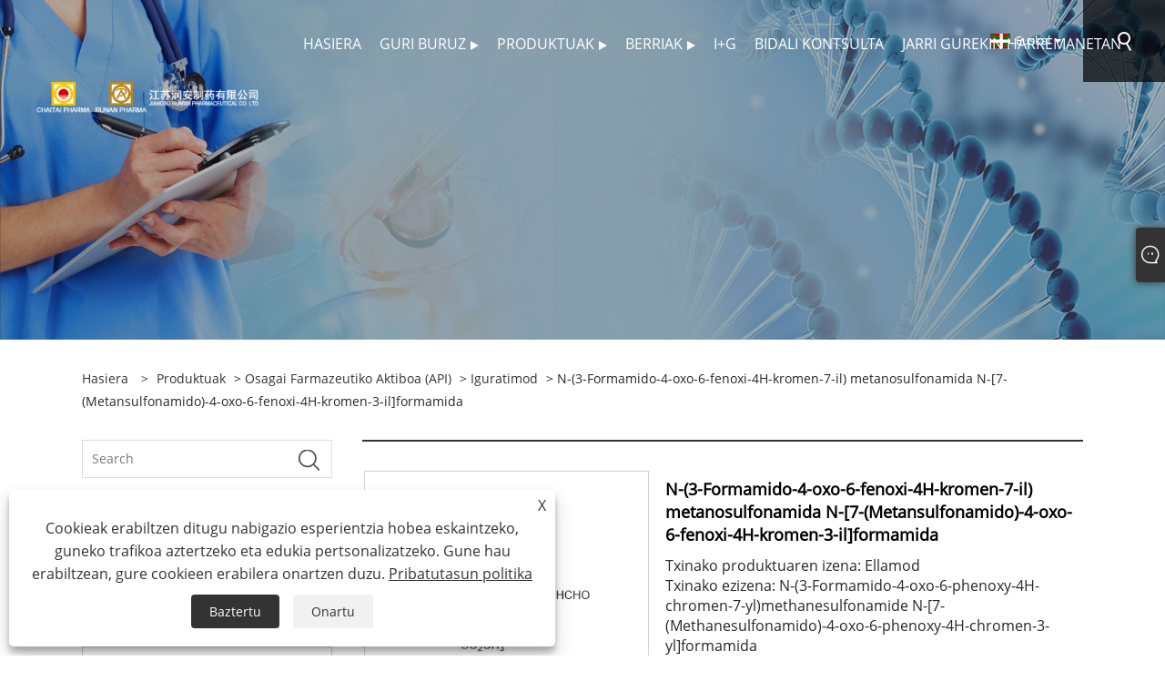

--- FILE ---
content_type: text/html; charset=utf-8
request_url: https://eu.jsrapharm.com/n-3-formamido-4-oxo-6-phenoxy-4h-chromen-7-yl-methanesulfonamide-n-7-methanesulfonamido-4-oxo-6-phenoxy-4h-chromen-3-yl-formamide.html
body_size: 9704
content:

<!DOCTYPE html>
<html xmlns="https://www.w3.org/1999/xhtml" lang="eu">
<head>
    <meta http-equiv="Content-Type" content="text/html; charset=utf-8">
    <meta name="viewport" content="width=device-width, initial-scale=1, minimum-scale=1, maximum-scale=1">
    
<title>Txina N-(3-Formamido-4-oxo-6-fenoxi-4H-kromen-7-il) metanosulfonamida N-[7-(Metansulfonamido)-4-oxo-6-fenoxi-4H-kromeno-3-il] formamida Hornitzailea, Fabrikatzailea - Fabrikaren Zuzeneko Prezioa - Run'an Pharmaceutical</title>
<meta name="keywords" content="N-(3-Formamido-4-oxo-6-fenoxi-4H-kromen-7-il) metanosulfonamida N-[7-(Metansulfonamido)-4-oxo-6-fenoxi-4H-kromen-3-il]formamida , Txina, fabrikatzailea, hornitzailea, fabrika, kalitate handikoa" />
<meta name="description" content="Gure kalitate handiko N-(3-Formamido-4-oxo-6-phenoxy-4H-chromen-7-yl)methanesulfonamide N-[7-(Methanesulfonamido)-4-oxo-6-phenoxy-4H-chromen-3- yl]formamida denak Txinan eginak dira. Run'an Pharmaceutical N-(3-Formamido-4-oxo-6-phenoxy-4H-chromen-7-il)methanesulfonamide N-[7-(Methanesulfonamido)-4-oxo-6-phenoxy-4H profesionala da. -chromen-3-yl]formamida fabrikatzailea eta hornitzailea Txinan. Gure fabrikan eros ditzakezu. Informazio gehiago lortzeko, jarri gurekin harremanetan orain." />
<link rel="shortcut icon" href="/upload/7632/202405241742261221.ico" type="image/x-icon" />
<!-- Google tag (gtag.js) -->
<script async src="https://www.googletagmanager.com/gtag/js?id=G-3HV63NZ2VE"></script>
<script>
  window.dataLayer = window.dataLayer || [];
  function gtag(){dataLayer.push(arguments);}
  gtag('js', new Date());

  gtag('config', 'G-3HV63NZ2VE');
</script>
<link rel="dns-prefetch" href="https://style.trade-cloud.com.cn" />
<link rel="dns-prefetch" href="https://i.trade-cloud.com.cn" />
    <meta name="robots" content="index,follow">
    <meta name="distribution" content="Global" />
    <meta name="googlebot" content="all" />
    <meta property="og:type" content="product" />
    <meta property="og:site_name" content="Jiangsu Run'an Pharmaceutical Co. Ltd.">
    <meta property="og:image" content="https://eu.jsrapharm.com/upload/7632/n-3-formamido-4-oxo-6-phenoxy-4h-chromen-7-yl-methanesulfonamide-n-7-methanesulfonamido-4-oxo-6-phenoxy-4h-chromen-3-yl-formamide_550783.jpg" />
    <meta property="og:url" content="https://eu.jsrapharm.com/n-3-formamido-4-oxo-6-phenoxy-4h-chromen-7-yl-methanesulfonamide-n-7-methanesulfonamido-4-oxo-6-phenoxy-4h-chromen-3-yl-formamide.html" />
    <meta property="og:title" content="N-(3-Formamido-4-oxo-6-fenoxi-4H-kromen-7-il) metanosulfonamida N-[7-(Metansulfonamido)-4-oxo-6-fenoxi-4H-kromen-3-il]formamida" />
    <meta property="og:description" content="Gure kalitate handiko N-(3-Formamido-4-oxo-6-phenoxy-4H-chromen-7-yl)methanesulfonamide N-[7-(Methanesulfonamido)-4-oxo-6-phenoxy-4H-chromen-3- yl]formamida denak Txinan eginak dira. Run'an Pharmaceutical N-(3-Formamido-4-oxo-6-phenoxy-4H-chromen-7-il)methanesulfonamide N-[7-(Methanesulfonamido)-4-oxo-6-phenoxy-4H profesionala da. -chromen-3-yl]formamida fabrikatzailea eta hornitzailea Txinan. Gure fabrikan eros ditzakezu. Informazio gehiago lortzeko, jarri gurekin harremanetan orain." />
    
    <link href="https://eu.jsrapharm.com/n-3-formamido-4-oxo-6-phenoxy-4h-chromen-7-yl-methanesulfonamide-n-7-methanesulfonamido-4-oxo-6-phenoxy-4h-chromen-3-yl-formamide.html" rel="canonical" />
    <link type="text/css" rel="stylesheet" href="/css/owl.carousel.min.css" />
    <link type="text/css" rel="stylesheet" href="/css/owl.theme.default.min.css" />
    <script type="application/ld+json">[
  {
    "@context": "https://schema.org/",
    "@type": "BreadcrumbList",
    "ItemListElement": [
      {
        "@type": "ListItem",
        "Name": "Hasiera",
        "Position": 1,
        "Item": "https://eu.jsrapharm.com/"
      },
      {
        "@type": "ListItem",
        "Name": "Produktuak",
        "Position": 2,
        "Item": "https://eu.jsrapharm.com/products.html"
      },
      {
        "@type": "ListItem",
        "Name": "Osagai farmazeutiko aktiboa (API)",
        "Position": 3,
        "Item": "https://eu.jsrapharm.com/active-pharmaceutical-ingredient-api-"
      },
      {
        "@type": "ListItem",
        "Name": "Iguratimod",
        "Position": 4,
        "Item": "https://eu.jsrapharm.com/iguratimod"
      },
      {
        "@type": "ListItem",
        "Name": "N-(3-Formamido-4-oxo-6-fenoxi-4H-kromen-7-il) metanosulfonamida N-[7-(Metansulfonamido)-4-oxo-6-fenoxi-4H-kromen-3-il]formamida",
        "Position": 5,
        "Item": "https://eu.jsrapharm.com/n-3-formamido-4-oxo-6-phenoxy-4h-chromen-7-yl-methanesulfonamide-n-7-methanesulfonamido-4-oxo-6-phenoxy-4h-chromen-3-yl-formamide.html"
      }
    ]
  },
  {
    "@context": "http://schema.org",
    "@type": "Product",
    "@id": "https://eu.jsrapharm.com/n-3-formamido-4-oxo-6-phenoxy-4h-chromen-7-yl-methanesulfonamide-n-7-methanesulfonamido-4-oxo-6-phenoxy-4h-chromen-3-yl-formamide.html",
    "Name": "N-(3-Formamido-4-oxo-6-fenoxi-4H-kromen-7-il) metanosulfonamida N-[7-(Metansulfonamido)-4-oxo-6-fenoxi-4H-kromen-3-il]formamida",
    "Image": [
      "https://eu.jsrapharm.com/upload/7632/n-3-formamido-4-oxo-6-phenoxy-4h-chromen-7-yl-methanesulfonamide-n-7-methanesulfonamido-4-oxo-6-phenoxy-4h-chromen-3-yl-formamide_550783.jpg"
    ],
    "Description": "Gure kalitate handiko N-(3-Formamido-4-oxo-6-phenoxy-4H-chromen-7-yl)methanesulfonamide N-[7-(Methanesulfonamido)-4-oxo-6-phenoxy-4H-chromen-3- yl]formamida denak Txinan eginak dira. Run'an Pharmaceutical N-(3-Formamido-4-oxo-6-phenoxy-4H-chromen-7-il)methanesulfonamide N-[7-(Methanesulfonamido)-4-oxo-6-phenoxy-4H profesionala da. -chromen-3-yl]formamida fabrikatzailea eta hornitzailea Txinan. Gure fabrikan eros ditzakezu. Informazio gehiago lortzeko, jarri gurekin harremanetan orain.",
    "Offers": {
      "@type": "AggregateOffer",
      "OfferCount": 1,
      "PriceCurrency": "USD",
      "LowPrice": 0.0,
      "HighPrice": 0.0,
      "Price": 0.0
    }
  }
]</script>
    <link rel="alternate" hreflang="en"  href="https://www.jsrapharm.com/n-3-formamido-4-oxo-6-phenoxy-4h-chromen-7-yl-methanesulfonamide-n-7-methanesulfonamido-4-oxo-6-phenoxy-4h-chromen-3-yl-formamide.html"/>
<link rel="alternate" hreflang="es"  href="https://es.jsrapharm.com/n-3-formamido-4-oxo-6-phenoxy-4h-chromen-7-yl-methanesulfonamide-n-7-methanesulfonamido-4-oxo-6-phenoxy-4h-chromen-3-yl-formamide.html"/>
<link rel="alternate" hreflang="pt"  href="https://pt.jsrapharm.com/n-3-formamido-4-oxo-6-phenoxy-4h-chromen-7-yl-methanesulfonamide-n-7-methanesulfonamido-4-oxo-6-phenoxy-4h-chromen-3-yl-formamide.html"/>
<link rel="alternate" hreflang="ru"  href="https://ru.jsrapharm.com/n-3-formamido-4-oxo-6-phenoxy-4h-chromen-7-yl-methanesulfonamide-n-7-methanesulfonamido-4-oxo-6-phenoxy-4h-chromen-3-yl-formamide.html"/>
<link rel="alternate" hreflang="fr"  href="https://fr.jsrapharm.com/n-3-formamido-4-oxo-6-phenoxy-4h-chromen-7-yl-methanesulfonamide-n-7-methanesulfonamido-4-oxo-6-phenoxy-4h-chromen-3-yl-formamide.html"/>
<link rel="alternate" hreflang="ja"  href="https://ja.jsrapharm.com/n-3-formamido-4-oxo-6-phenoxy-4h-chromen-7-yl-methanesulfonamide-n-7-methanesulfonamido-4-oxo-6-phenoxy-4h-chromen-3-yl-formamide.html"/>
<link rel="alternate" hreflang="de"  href="https://de.jsrapharm.com/n-3-formamido-4-oxo-6-phenoxy-4h-chromen-7-yl-methanesulfonamide-n-7-methanesulfonamido-4-oxo-6-phenoxy-4h-chromen-3-yl-formamide.html"/>
<link rel="alternate" hreflang="vi"  href="https://vi.jsrapharm.com/n-3-formamido-4-oxo-6-phenoxy-4h-chromen-7-yl-methanesulfonamide-n-7-methanesulfonamido-4-oxo-6-phenoxy-4h-chromen-3-yl-formamide.html"/>
<link rel="alternate" hreflang="it"  href="https://it.jsrapharm.com/n-3-formamido-4-oxo-6-phenoxy-4h-chromen-7-yl-methanesulfonamide-n-7-methanesulfonamido-4-oxo-6-phenoxy-4h-chromen-3-yl-formamide.html"/>
<link rel="alternate" hreflang="nl"  href="https://nl.jsrapharm.com/n-3-formamido-4-oxo-6-phenoxy-4h-chromen-7-yl-methanesulfonamide-n-7-methanesulfonamido-4-oxo-6-phenoxy-4h-chromen-3-yl-formamide.html"/>
<link rel="alternate" hreflang="th"  href="https://th.jsrapharm.com/n-3-formamido-4-oxo-6-phenoxy-4h-chromen-7-yl-methanesulfonamide-n-7-methanesulfonamido-4-oxo-6-phenoxy-4h-chromen-3-yl-formamide.html"/>
<link rel="alternate" hreflang="pl"  href="https://pl.jsrapharm.com/n-3-formamido-4-oxo-6-phenoxy-4h-chromen-7-yl-methanesulfonamide-n-7-methanesulfonamido-4-oxo-6-phenoxy-4h-chromen-3-yl-formamide.html"/>
<link rel="alternate" hreflang="ko"  href="https://ko.jsrapharm.com/n-3-formamido-4-oxo-6-phenoxy-4h-chromen-7-yl-methanesulfonamide-n-7-methanesulfonamido-4-oxo-6-phenoxy-4h-chromen-3-yl-formamide.html"/>
<link rel="alternate" hreflang="sv"  href="https://sv.jsrapharm.com/n-3-formamido-4-oxo-6-phenoxy-4h-chromen-7-yl-methanesulfonamide-n-7-methanesulfonamido-4-oxo-6-phenoxy-4h-chromen-3-yl-formamide.html"/>
<link rel="alternate" hreflang="hu"  href="https://hu.jsrapharm.com/n-3-formamido-4-oxo-6-phenoxy-4h-chromen-7-yl-methanesulfonamide-n-7-methanesulfonamido-4-oxo-6-phenoxy-4h-chromen-3-yl-formamide.html"/>
<link rel="alternate" hreflang="ms"  href="https://ms.jsrapharm.com/n-3-formamido-4-oxo-6-phenoxy-4h-chromen-7-yl-methanesulfonamide-n-7-methanesulfonamido-4-oxo-6-phenoxy-4h-chromen-3-yl-formamide.html"/>
<link rel="alternate" hreflang="bn"  href="https://bn.jsrapharm.com/n-3-formamido-4-oxo-6-phenoxy-4h-chromen-7-yl-methanesulfonamide-n-7-methanesulfonamido-4-oxo-6-phenoxy-4h-chromen-3-yl-formamide.html"/>
<link rel="alternate" hreflang="da"  href="https://da.jsrapharm.com/n-3-formamido-4-oxo-6-phenoxy-4h-chromen-7-yl-methanesulfonamide-n-7-methanesulfonamido-4-oxo-6-phenoxy-4h-chromen-3-yl-formamide.html"/>
<link rel="alternate" hreflang="fi"  href="https://fi.jsrapharm.com/n-3-formamido-4-oxo-6-phenoxy-4h-chromen-7-yl-methanesulfonamide-n-7-methanesulfonamido-4-oxo-6-phenoxy-4h-chromen-3-yl-formamide.html"/>
<link rel="alternate" hreflang="hi"  href="https://hi.jsrapharm.com/n-3-formamido-4-oxo-6-phenoxy-4h-chromen-7-yl-methanesulfonamide-n-7-methanesulfonamido-4-oxo-6-phenoxy-4h-chromen-3-yl-formamide.html"/>
<link rel="alternate" hreflang="tl"  href="https://tl.jsrapharm.com/n-3-formamido-4-oxo-6-phenoxy-4h-chromen-7-yl-methanesulfonamide-n-7-methanesulfonamido-4-oxo-6-phenoxy-4h-chromen-3-yl-formamide.html"/>
<link rel="alternate" hreflang="tr"  href="https://tr.jsrapharm.com/n-3-formamido-4-oxo-6-phenoxy-4h-chromen-7-yl-methanesulfonamide-n-7-methanesulfonamido-4-oxo-6-phenoxy-4h-chromen-3-yl-formamide.html"/>
<link rel="alternate" hreflang="ga"  href="https://ga.jsrapharm.com/n-3-formamido-4-oxo-6-phenoxy-4h-chromen-7-yl-methanesulfonamide-n-7-methanesulfonamido-4-oxo-6-phenoxy-4h-chromen-3-yl-formamide.html"/>
<link rel="alternate" hreflang="ar"  href="https://ar.jsrapharm.com/n-3-formamido-4-oxo-6-phenoxy-4h-chromen-7-yl-methanesulfonamide-n-7-methanesulfonamido-4-oxo-6-phenoxy-4h-chromen-3-yl-formamide.html"/>
<link rel="alternate" hreflang="id"  href="https://id.jsrapharm.com/n-3-formamido-4-oxo-6-phenoxy-4h-chromen-7-yl-methanesulfonamide-n-7-methanesulfonamido-4-oxo-6-phenoxy-4h-chromen-3-yl-formamide.html"/>
<link rel="alternate" hreflang="no"  href="https://no.jsrapharm.com/n-3-formamido-4-oxo-6-phenoxy-4h-chromen-7-yl-methanesulfonamide-n-7-methanesulfonamido-4-oxo-6-phenoxy-4h-chromen-3-yl-formamide.html"/>
<link rel="alternate" hreflang="ur"  href="https://ur.jsrapharm.com/n-3-formamido-4-oxo-6-phenoxy-4h-chromen-7-yl-methanesulfonamide-n-7-methanesulfonamido-4-oxo-6-phenoxy-4h-chromen-3-yl-formamide.html"/>
<link rel="alternate" hreflang="cs"  href="https://cs.jsrapharm.com/n-3-formamido-4-oxo-6-phenoxy-4h-chromen-7-yl-methanesulfonamide-n-7-methanesulfonamido-4-oxo-6-phenoxy-4h-chromen-3-yl-formamide.html"/>
<link rel="alternate" hreflang="el"  href="https://el.jsrapharm.com/n-3-formamido-4-oxo-6-phenoxy-4h-chromen-7-yl-methanesulfonamide-n-7-methanesulfonamido-4-oxo-6-phenoxy-4h-chromen-3-yl-formamide.html"/>
<link rel="alternate" hreflang="uk"  href="https://uk.jsrapharm.com/n-3-formamido-4-oxo-6-phenoxy-4h-chromen-7-yl-methanesulfonamide-n-7-methanesulfonamido-4-oxo-6-phenoxy-4h-chromen-3-yl-formamide.html"/>
<link rel="alternate" hreflang="jv"  href="https://jw.jsrapharm.com/n-3-formamido-4-oxo-6-phenoxy-4h-chromen-7-yl-methanesulfonamide-n-7-methanesulfonamido-4-oxo-6-phenoxy-4h-chromen-3-yl-formamide.html"/>
<link rel="alternate" hreflang="fa"  href="https://fa.jsrapharm.com/n-3-formamido-4-oxo-6-phenoxy-4h-chromen-7-yl-methanesulfonamide-n-7-methanesulfonamido-4-oxo-6-phenoxy-4h-chromen-3-yl-formamide.html"/>
<link rel="alternate" hreflang="ta"  href="https://ta.jsrapharm.com/n-3-formamido-4-oxo-6-phenoxy-4h-chromen-7-yl-methanesulfonamide-n-7-methanesulfonamido-4-oxo-6-phenoxy-4h-chromen-3-yl-formamide.html"/>
<link rel="alternate" hreflang="te"  href="https://te.jsrapharm.com/n-3-formamido-4-oxo-6-phenoxy-4h-chromen-7-yl-methanesulfonamide-n-7-methanesulfonamido-4-oxo-6-phenoxy-4h-chromen-3-yl-formamide.html"/>
<link rel="alternate" hreflang="ne"  href="https://ne.jsrapharm.com/n-3-formamido-4-oxo-6-phenoxy-4h-chromen-7-yl-methanesulfonamide-n-7-methanesulfonamido-4-oxo-6-phenoxy-4h-chromen-3-yl-formamide.html"/>
<link rel="alternate" hreflang="my"  href="https://my.jsrapharm.com/n-3-formamido-4-oxo-6-phenoxy-4h-chromen-7-yl-methanesulfonamide-n-7-methanesulfonamido-4-oxo-6-phenoxy-4h-chromen-3-yl-formamide.html"/>
<link rel="alternate" hreflang="bg"  href="https://bg.jsrapharm.com/n-3-formamido-4-oxo-6-phenoxy-4h-chromen-7-yl-methanesulfonamide-n-7-methanesulfonamido-4-oxo-6-phenoxy-4h-chromen-3-yl-formamide.html"/>
<link rel="alternate" hreflang="lo"  href="https://lo.jsrapharm.com/n-3-formamido-4-oxo-6-phenoxy-4h-chromen-7-yl-methanesulfonamide-n-7-methanesulfonamido-4-oxo-6-phenoxy-4h-chromen-3-yl-formamide.html"/>
<link rel="alternate" hreflang="la"  href="https://la.jsrapharm.com/n-3-formamido-4-oxo-6-phenoxy-4h-chromen-7-yl-methanesulfonamide-n-7-methanesulfonamido-4-oxo-6-phenoxy-4h-chromen-3-yl-formamide.html"/>
<link rel="alternate" hreflang="kk"  href="https://kk.jsrapharm.com/n-3-formamido-4-oxo-6-phenoxy-4h-chromen-7-yl-methanesulfonamide-n-7-methanesulfonamido-4-oxo-6-phenoxy-4h-chromen-3-yl-formamide.html"/>
<link rel="alternate" hreflang="eu"  href="https://eu.jsrapharm.com/n-3-formamido-4-oxo-6-phenoxy-4h-chromen-7-yl-methanesulfonamide-n-7-methanesulfonamido-4-oxo-6-phenoxy-4h-chromen-3-yl-formamide.html"/>
<link rel="alternate" hreflang="az"  href="https://az.jsrapharm.com/n-3-formamido-4-oxo-6-phenoxy-4h-chromen-7-yl-methanesulfonamide-n-7-methanesulfonamido-4-oxo-6-phenoxy-4h-chromen-3-yl-formamide.html"/>
<link rel="alternate" hreflang="sk"  href="https://sk.jsrapharm.com/n-3-formamido-4-oxo-6-phenoxy-4h-chromen-7-yl-methanesulfonamide-n-7-methanesulfonamido-4-oxo-6-phenoxy-4h-chromen-3-yl-formamide.html"/>
<link rel="alternate" hreflang="mk"  href="https://mk.jsrapharm.com/n-3-formamido-4-oxo-6-phenoxy-4h-chromen-7-yl-methanesulfonamide-n-7-methanesulfonamido-4-oxo-6-phenoxy-4h-chromen-3-yl-formamide.html"/>
<link rel="alternate" hreflang="lt"  href="https://lt.jsrapharm.com/n-3-formamido-4-oxo-6-phenoxy-4h-chromen-7-yl-methanesulfonamide-n-7-methanesulfonamido-4-oxo-6-phenoxy-4h-chromen-3-yl-formamide.html"/>
<link rel="alternate" hreflang="et"  href="https://et.jsrapharm.com/n-3-formamido-4-oxo-6-phenoxy-4h-chromen-7-yl-methanesulfonamide-n-7-methanesulfonamido-4-oxo-6-phenoxy-4h-chromen-3-yl-formamide.html"/>
<link rel="alternate" hreflang="ro"  href="https://ro.jsrapharm.com/n-3-formamido-4-oxo-6-phenoxy-4h-chromen-7-yl-methanesulfonamide-n-7-methanesulfonamido-4-oxo-6-phenoxy-4h-chromen-3-yl-formamide.html"/>
<link rel="alternate" hreflang="sl"  href="https://sl.jsrapharm.com/n-3-formamido-4-oxo-6-phenoxy-4h-chromen-7-yl-methanesulfonamide-n-7-methanesulfonamido-4-oxo-6-phenoxy-4h-chromen-3-yl-formamide.html"/>
<link rel="alternate" hreflang="mr"  href="https://mr.jsrapharm.com/n-3-formamido-4-oxo-6-phenoxy-4h-chromen-7-yl-methanesulfonamide-n-7-methanesulfonamido-4-oxo-6-phenoxy-4h-chromen-3-yl-formamide.html"/>
<link rel="alternate" hreflang="sr"  href="https://sr.jsrapharm.com/n-3-formamido-4-oxo-6-phenoxy-4h-chromen-7-yl-methanesulfonamide-n-7-methanesulfonamido-4-oxo-6-phenoxy-4h-chromen-3-yl-formamide.html"/>
<link rel="alternate" hreflang="x-default" href="https://www.jsrapharm.com/n-3-formamido-4-oxo-6-phenoxy-4h-chromen-7-yl-methanesulfonamide-n-7-methanesulfonamido-4-oxo-6-phenoxy-4h-chromen-3-yl-formamide.html"/>

    
<link rel="stylesheet" id="css" type="text/css" href="https://style.trade-cloud.com.cn/Template/204/default/css/style.css">
<link rel="stylesheet" type="text/css" href="https://style.trade-cloud.com.cn/Template/204/css/font-awesome.min.css">
<link rel="stylesheet" id="css" type="text/css" href="https://style.trade-cloud.com.cn/Template/204/fonts/iconfont.css">
<link rel="stylesheet" id="css" type="text/css" href="https://style.trade-cloud.com.cn/Template/204/default/css/im.css">
<link rel="stylesheet" id="css" type="text/css" href="https://style.trade-cloud.com.cn/Template/204/css/mobile.css">
<link rel="stylesheet" id="css" type="text/css" href="https://style.trade-cloud.com.cn/Template/204/css/links.css">
<link rel="stylesheet" type="text/css" href="https://style.trade-cloud.com.cn/Template/204/css/language.css">

    <link type="text/css" rel="stylesheet" href="https://style.trade-cloud.com.cn/Template/204/default/css/product.css" />
    <link rel="stylesheet" type="text/css" href="https://style.trade-cloud.com.cn/Template/204/default/css/product_mobile.css">
    <link rel="stylesheet" type="text/css" href="/css/poorder.css">
    <link rel="stylesheet" type="text/css" href="/css/jm.css">
    <link href="/css/Z-main.css?t=V1" rel="stylesheet">
    <link href="/css/Z-style.css?t=V1" rel="stylesheet">
    <link href="/css/Z-theme.css?t=V1" rel="stylesheet">
    <script src="https://style.trade-cloud.com.cn/Template/204/js/jquery.min.js"></script>

    <script type="text/javascript" src="https://style.trade-cloud.com.cn/Template/204/js/Z-common1.js"></script>
    <script type="text/javascript" src="https://style.trade-cloud.com.cn/Template/204/js/Z-owl.carousel.js"></script>
    <script type="text/javascript" src="https://style.trade-cloud.com.cn/Template/204/js/cloud-zoom.1.0.3.js"></script>
    <script type="text/javascript" src="/js/book.js?v=0.04"></script>
    <link type="text/css" rel="stylesheet" href="/css/inside.css" />
</head>
<body>
    <div class="container">
        
<header class="web_head index_web_head">
    <section class="head_layer">
        <div class="layout">
            <figure class="logo">
                <a href="/" title="Jiangsu Run'an Pharmaceutical Co. Ltd."><img src="/upload/7632/20240524105402593762.png" alt="Jiangsu Run'an Pharmaceutical Co. Ltd."></a>
            </figure>
            <nav class="nav_wrap">
                <ul class="head_nav">
                    <li><a href="/" title="Hasiera"><em>Hasiera</em></a></li><li><a href="/about.html" title="Guri buruz"><em>Guri buruz</em></a><ul><li><a title="Guri buruz" href="/about.html"><em>Guri buruz</em></a></li><li><a title="Ziurtagiria" href="/about-417.html"><em>Ziurtagiria</em></a></li><li><a title="Tailerra" href="/about-418.html"><em>Tailerra</em></a></li><li><a title="Segurtasuna eta Ingurumena babestea" href="/about-419.html"><em>Segurtasuna eta Ingurumena babestea</em></a></li></ul></li><li><a href="/products.html" title="Produktuak"><em>Produktuak</em></a><ul><li><a title="Produktu Kategoria" href="/product-category"><em>Produktu Kategoria</em></a></li><li><a title="Osagai farmazeutiko aktiboa (API)" href="/active-pharmaceutical-ingredient-api-"><em>Osagai farmazeutiko aktiboa (API)</em></a><ul><li><a title="Iguratimod" href="/iguratimod"><em>Iguratimod</em></a></li><li><a title="Apremilast" href="/apremilast"><em>Apremilast</em></a></li><li><a title="Bromhexina HCl" href="/bromhexine-hcl"><em>Bromhexina HCl</em></a></li><li><a title="Tofacitinib zitratoa" href="/tofacitinib-citrate"><em>Tofacitinib zitratoa</em></a></li><li><a title="Urapidil klorhidratoa" href="/urapidil-hydrochloride"><em>Urapidil klorhidratoa</em></a></li><li><a title="Baratxuri" href="/garlicin"><em>Baratxuri</em></a></li><li><a title="Celecoxib" href="/celecoxib"><em>Celecoxib</em></a></li><li><a title="Dexmedetomidina klorhidratoa" href="/dexmedetomidine-hydrochloride"><em>Dexmedetomidina klorhidratoa</em></a></li><li><a title="Rokuronio bromuroa" href="/rocuronium-bromide"><em>Rokuronio bromuroa</em></a></li><li><a title="Lifitegrast" href="/lifitegrast"><em>Lifitegrast</em></a></li><li><a title="Difelikefalina" href="/difelikefalin"><em>Difelikefalina</em></a></li><li><a title="Gemcitabina HCl" href="/gemcitabine-hcl"><em>Gemcitabina HCl</em></a></li></ul></li><li><a title="Farmaziako bitartekoa" href="/pharmaceutical-intermediate"><em>Farmaziako bitartekoa</em></a><ul><li><a title="Gemcitabina HCl T9" href="/gemcitabine-hcl-t9"><em>Gemcitabina HCl T9</em></a></li><li><a title="Gemcitabina HCl T8" href="/gemcitabine-hcl-t8"><em>Gemcitabina HCl T8</em></a></li><li><a title="Gemcitabina HCl T6" href="/gemcitabine-hcl-t6"><em>Gemcitabina HCl T6</em></a></li><li><a title="Gemcitabina HCl T3" href="/gemcitabine-hcl-t3"><em>Gemcitabina HCl T3</em></a></li></ul></li><li><a title="Tetrazola" href="/tetrazole"><em>Tetrazola</em></a><ul><li><a title="1H-tetrazola" href="/1h-tetrazole"><em>1H-tetrazola</em></a></li><li><a title="5-amino tetrazola" href="/5-amino-tetrazole"><em>5-amino tetrazola</em></a></li></ul></li><li><a title="Iminazol" href="/iminazole"><em>Iminazol</em></a><ul><li><a title="4,5-Dicyanoimidazol" href="/4-5-dicyanoimidazole"><em>4,5-Dicyanoimidazol</em></a></li></ul></li><li><a title="Piridina" href="/pyridine"><em>Piridina</em></a><ul><li><a title="2,6-Diaminopiridina" href="/2-6-diaminopyridine"><em>2,6-Diaminopiridina</em></a></li></ul></li><li><a title="Heteroziklikoak" href="/heterocyclics"><em>Heteroziklikoak</em></a><ul><li><a title="4-Azido nitrobenzoikoa" href="/4-nitrobenzoic-acid"><em>4-Azido nitrobenzoikoa</em></a></li></ul></li></ul></li><li><a href="/news.html" title="Berriak"><em>Berriak</em></a><ul><li><a title="Bloga" href="/news/blog"><em>Bloga</em></a></li><li><a title="Enpresaren Albisteak" href="/news-77.html"><em>Enpresaren Albisteak</em></a></li><li><a title="Industria Albisteak" href="/news-78.html"><em>Industria Albisteak</em></a></li></ul></li><li><a href="/download.html" title="I+G"><em>I+G</em></a></li><li><a href="/message.html" title="Bidali Kontsulta"><em>Bidali Kontsulta</em></a></li><li><a href="/contact.html" title="Jarri gurekin harremanetan"><em>Jarri gurekin harremanetan</em></a></li>
                </ul>
            </nav>
            <div class="head_right">
                <div class="change-language ensemble">
                    <div class="change-language-title medium-title">
                        <div class="language-flag language-flag-eu"><a title="Euskal" href="javascript:;"><b class="country-flag"></b><span>Euskal</span> </a></div>
                    </div>
                    <div class="change-language-cont sub-content"></div>
                </div>
                <span id="btn-search" class="btn--search"></span>
            </div>
            <ul class="prisna-wp-translate-seo" id="prisna-translator-seo">
                <li class="language-flag language-flag-en"><a title="English" href="https://www.jsrapharm.com"><b class="country-flag"></b><span>English</span></a></li><li class="language-flag language-flag-es"><a title="Español" href="//es.jsrapharm.com"><b class="country-flag"></b><span>Español</span></a></li><li class="language-flag language-flag-pt"><a title="Português" href="//pt.jsrapharm.com"><b class="country-flag"></b><span>Português</span></a></li><li class="language-flag language-flag-ru"><a title="русский" href="//ru.jsrapharm.com"><b class="country-flag"></b><span>русский</span></a></li><li class="language-flag language-flag-fr"><a title="Français" href="//fr.jsrapharm.com"><b class="country-flag"></b><span>Français</span></a></li><li class="language-flag language-flag-ja"><a title="日本語" href="//ja.jsrapharm.com"><b class="country-flag"></b><span>日本語</span></a></li><li class="language-flag language-flag-de"><a title="Deutsch" href="//de.jsrapharm.com"><b class="country-flag"></b><span>Deutsch</span></a></li><li class="language-flag language-flag-vi"><a title="tiếng Việt" href="//vi.jsrapharm.com"><b class="country-flag"></b><span>tiếng Việt</span></a></li><li class="language-flag language-flag-it"><a title="Italiano" href="//it.jsrapharm.com"><b class="country-flag"></b><span>Italiano</span></a></li><li class="language-flag language-flag-nl"><a title="Nederlands" href="//nl.jsrapharm.com"><b class="country-flag"></b><span>Nederlands</span></a></li><li class="language-flag language-flag-th"><a title="ภาษาไทย" href="//th.jsrapharm.com"><b class="country-flag"></b><span>ภาษาไทย</span></a></li><li class="language-flag language-flag-pl"><a title="Polski" href="//pl.jsrapharm.com"><b class="country-flag"></b><span>Polski</span></a></li><li class="language-flag language-flag-ko"><a title="한국어" href="//ko.jsrapharm.com"><b class="country-flag"></b><span>한국어</span></a></li><li class="language-flag language-flag-sv"><a title="Svenska" href="//sv.jsrapharm.com"><b class="country-flag"></b><span>Svenska</span></a></li><li class="language-flag language-flag-hu"><a title="magyar" href="//hu.jsrapharm.com"><b class="country-flag"></b><span>magyar</span></a></li><li class="language-flag language-flag-ms"><a title="Malay" href="//ms.jsrapharm.com"><b class="country-flag"></b><span>Malay</span></a></li><li class="language-flag language-flag-bn"><a title="বাংলা ভাষার" href="//bn.jsrapharm.com"><b class="country-flag"></b><span>বাংলা ভাষার</span></a></li><li class="language-flag language-flag-da"><a title="Dansk" href="//da.jsrapharm.com"><b class="country-flag"></b><span>Dansk</span></a></li><li class="language-flag language-flag-fi"><a title="Suomi" href="//fi.jsrapharm.com"><b class="country-flag"></b><span>Suomi</span></a></li><li class="language-flag language-flag-hi"><a title="हिन्दी" href="//hi.jsrapharm.com"><b class="country-flag"></b><span>हिन्दी</span></a></li><li class="language-flag language-flag-tl"><a title="Pilipino" href="//tl.jsrapharm.com"><b class="country-flag"></b><span>Pilipino</span></a></li><li class="language-flag language-flag-tr"><a title="Türkçe" href="//tr.jsrapharm.com"><b class="country-flag"></b><span>Türkçe</span></a></li><li class="language-flag language-flag-ga"><a title="Gaeilge" href="//ga.jsrapharm.com"><b class="country-flag"></b><span>Gaeilge</span></a></li><li class="language-flag language-flag-ar"><a title="العربية" href="//ar.jsrapharm.com"><b class="country-flag"></b><span>العربية</span></a></li><li class="language-flag language-flag-id"><a title="Indonesia" href="//id.jsrapharm.com"><b class="country-flag"></b><span>Indonesia</span></a></li><li class="language-flag language-flag-no"><a title="Norsk‎" href="//no.jsrapharm.com"><b class="country-flag"></b><span>Norsk‎</span></a></li><li class="language-flag language-flag-ur"><a title="تمل" href="//ur.jsrapharm.com"><b class="country-flag"></b><span>تمل</span></a></li><li class="language-flag language-flag-cs"><a title="český" href="//cs.jsrapharm.com"><b class="country-flag"></b><span>český</span></a></li><li class="language-flag language-flag-el"><a title="ελληνικά" href="//el.jsrapharm.com"><b class="country-flag"></b><span>ελληνικά</span></a></li><li class="language-flag language-flag-uk"><a title="український" href="//uk.jsrapharm.com"><b class="country-flag"></b><span>український</span></a></li><li class="language-flag language-flag-jw"><a title="Javanese" href="//jw.jsrapharm.com"><b class="country-flag"></b><span>Javanese</span></a></li><li class="language-flag language-flag-fa"><a title="فارسی" href="//fa.jsrapharm.com"><b class="country-flag"></b><span>فارسی</span></a></li><li class="language-flag language-flag-ta"><a title="தமிழ்" href="//ta.jsrapharm.com"><b class="country-flag"></b><span>தமிழ்</span></a></li><li class="language-flag language-flag-te"><a title="తెలుగు" href="//te.jsrapharm.com"><b class="country-flag"></b><span>తెలుగు</span></a></li><li class="language-flag language-flag-ne"><a title="नेपाली" href="//ne.jsrapharm.com"><b class="country-flag"></b><span>नेपाली</span></a></li><li class="language-flag language-flag-my"><a title="Burmese" href="//my.jsrapharm.com"><b class="country-flag"></b><span>Burmese</span></a></li><li class="language-flag language-flag-bg"><a title="български" href="//bg.jsrapharm.com"><b class="country-flag"></b><span>български</span></a></li><li class="language-flag language-flag-lo"><a title="ລາວ" href="//lo.jsrapharm.com"><b class="country-flag"></b><span>ລາວ</span></a></li><li class="language-flag language-flag-la"><a title="Latine" href="//la.jsrapharm.com"><b class="country-flag"></b><span>Latine</span></a></li><li class="language-flag language-flag-kk"><a title="Қазақша" href="//kk.jsrapharm.com"><b class="country-flag"></b><span>Қазақша</span></a></li><li class="language-flag language-flag-eu"><a title="Euskal" href="//eu.jsrapharm.com"><b class="country-flag"></b><span>Euskal</span></a></li><li class="language-flag language-flag-az"><a title="Azərbaycan" href="//az.jsrapharm.com"><b class="country-flag"></b><span>Azərbaycan</span></a></li><li class="language-flag language-flag-sk"><a title="Slovenský jazyk" href="//sk.jsrapharm.com"><b class="country-flag"></b><span>Slovenský jazyk</span></a></li><li class="language-flag language-flag-mk"><a title="Македонски" href="//mk.jsrapharm.com"><b class="country-flag"></b><span>Македонски</span></a></li><li class="language-flag language-flag-lt"><a title="Lietuvos" href="//lt.jsrapharm.com"><b class="country-flag"></b><span>Lietuvos</span></a></li><li class="language-flag language-flag-et"><a title="Eesti Keel" href="//et.jsrapharm.com"><b class="country-flag"></b><span>Eesti Keel</span></a></li><li class="language-flag language-flag-ro"><a title="Română" href="//ro.jsrapharm.com"><b class="country-flag"></b><span>Română</span></a></li><li class="language-flag language-flag-sl"><a title="Slovenski" href="//sl.jsrapharm.com"><b class="country-flag"></b><span>Slovenski</span></a></li><li class="language-flag language-flag-mr"><a title="मराठी" href="//mr.jsrapharm.com"><b class="country-flag"></b><span>मराठी</span></a></li><li class="language-flag language-flag-sr"><a title="Srpski језик" href="//sr.jsrapharm.com"><b class="country-flag"></b><span>Srpski језик</span></a></li>
            </ul>
        </div>
    </section>
</header>

        <div class="banner page-banner" id="body">
            <div class="page-bannertxt">
                
            </div>
            <img src="/upload/7632/20240416135949420261.jpg" alt="Produktuak" />
        </div>

        <div class="block">
            <div class="layout">
                <div class="layout-mobile">
                    <div class="position">
                        <span><a class="home" href="/"> <i class="icon-home">Hasiera</i></a></span>
                        <span>></span>
                        <a href="/products.html">Produktuak</a>  > <a href="/active-pharmaceutical-ingredient-api-">Osagai farmazeutiko aktiboa (API)</a> > <a href="/iguratimod">Iguratimod</a> > N-(3-Formamido-4-oxo-6-fenoxi-4H-kromen-7-il) metanosulfonamida N-[7-(Metansulfonamido)-4-oxo-6-fenoxi-4H-kromen-3-il]formamida
                    </div>
                    <div class="product-left">
                        <form class="left-search" action="/products.html" method="get">
                            <input class="search-t" name="search" placeholder="Search" required />
                            <input class="search-b" type="submit" value="">
                        </form>
                        <div class="product-nav">
                            <div class="lefttitle">Produktuak</div>
                            <ul>
                                <li><a href="/product-category">Produktu Kategoria</a></li><li><a href="/active-pharmaceutical-ingredient-api-">Osagai farmazeutiko aktiboa (API)</a><span></span><ul><li><a href="/iguratimod">Iguratimod</a></li><li><a href="/apremilast">Apremilast</a></li><li><a href="/bromhexine-hcl">Bromhexina HCl</a></li><li><a href="/tofacitinib-citrate">Tofacitinib zitratoa</a></li><li><a href="/urapidil-hydrochloride">Urapidil klorhidratoa</a></li><li><a href="/garlicin">Baratxuri</a></li><li><a href="/celecoxib">Celecoxib</a></li><li><a href="/dexmedetomidine-hydrochloride">Dexmedetomidina klorhidratoa</a></li><li><a href="/rocuronium-bromide">Rokuronio bromuroa</a></li><li><a href="/lifitegrast">Lifitegrast</a></li><li><a href="/difelikefalin">Difelikefalina</a></li><li><a href="/gemcitabine-hcl">Gemcitabina HCl</a></li></ul></li><li><a href="/pharmaceutical-intermediate">Farmaziako bitartekoa</a><span></span><ul><li><a href="/gemcitabine-hcl-t9">Gemcitabina HCl T9</a></li><li><a href="/gemcitabine-hcl-t8">Gemcitabina HCl T8</a></li><li><a href="/gemcitabine-hcl-t6">Gemcitabina HCl T6</a></li><li><a href="/gemcitabine-hcl-t3">Gemcitabina HCl T3</a></li></ul></li><li><a href="/tetrazole">Tetrazola</a><span></span><ul><li><a href="/1h-tetrazole">1H-tetrazola</a></li><li><a href="/5-amino-tetrazole">5-amino tetrazola</a></li></ul></li><li><a href="/iminazole">Iminazol</a><span></span><ul><li><a href="/4-5-dicyanoimidazole">4,5-Dicyanoimidazol</a></li></ul></li><li><a href="/pyridine">Piridina</a><span></span><ul><li><a href="/2-6-diaminopyridine">2,6-Diaminopiridina</a></li></ul></li><li><a href="/heterocyclics">Heteroziklikoak</a><span></span><ul><li><a href="/4-nitrobenzoic-acid">4-Azido nitrobenzoikoa</a></li></ul></li>
                            </ul>
                        </div>
                        
<div class="product-list">
    <div class="lefttitle">Produktu berriak</div>
    <ul>
        <li><a href="/cas-122111-03-9.html" title="CAS 122111-03-9"><img src="/upload/7632/cas-122111-03-9_819270.jpg" alt="CAS 122111-03-9" title="CAS 122111-03-9" ><span>CAS 122111-03-9</span></a></li><li><a href="/cas-611-75-6-1.html" title="CAS#611-75-6"><img src="/upload/7632/cas-611-75-6-1_999972.jpg" alt="CAS#611-75-6" title="CAS#611-75-6" ><span>CAS#611-75-6</span></a></li><li><a href="/611-75-6.html" title="611-75-6"><img src="/upload/7632/611-75-6_809249.jpg" alt="611-75-6" title="611-75-6" ><span>611-75-6</span></a></li><li><a href="/cas-608141-41-9.html" title="CAS 608141-41-9"><img src="/upload/7632/cas-608141-41-9_670109.jpg" alt="CAS 608141-41-9" title="CAS 608141-41-9" ><span>CAS 608141-41-9</span></a></li>
        <li><a class="btn" href="/products.html"><span>Produktu berri guztiak</span></a></li>
    </ul>
</div>

                    </div>
                    <style type="text/css"></style>
                    <div class="product-right">
                        <div class="shown_products_a">
                            <div class="shown_products_a_left" style="border: none;">
                                <section>



                                    <section class="product-intro"  style="">
                                        <div class="product-view">
                                            <div class="product-image">
                                                <a class="cloud-zoom" id="zoom1" data-zoom="adjustX:0, adjustY:0" href="/upload/7632/n-3-formamido-4-oxo-6-phenoxy-4h-chromen-7-yl-methanesulfonamide-n-7-methanesulfonamido-4-oxo-6-phenoxy-4h-chromen-3-yl-formamide_550783.jpg" title="N-(3-Formamido-4-oxo-6-fenoxi-4H-kromen-7-il) metanosulfonamida N-[7-(Metansulfonamido)-4-oxo-6-fenoxi-4H-kromen-3-il]formamida" ><img src="/upload/7632/n-3-formamido-4-oxo-6-phenoxy-4h-chromen-7-yl-methanesulfonamide-n-7-methanesulfonamido-4-oxo-6-phenoxy-4h-chromen-3-yl-formamide_550783.jpg" itemprop="image" title="N-(3-Formamido-4-oxo-6-fenoxi-4H-kromen-7-il) metanosulfonamida N-[7-(Metansulfonamido)-4-oxo-6-fenoxi-4H-kromen-3-il]formamida" alt="N-(3-Formamido-4-oxo-6-fenoxi-4H-kromen-7-il) metanosulfonamida N-[7-(Metansulfonamido)-4-oxo-6-fenoxi-4H-kromen-3-il]formamida" style="width: 100%" /></a>
                                            </div>
                                            <div class="image-additional">
                                                <ul>
                                                    
                                                </ul>
                                            </div>
                                        </div>
                                        <script>nico_cloud_zoom();</script>
                                    </section>

                                    





                                </section>  
                            </div>
                            <div class="shown_products_a_right">
                                <h1>N-(3-Formamido-4-oxo-6-fenoxi-4H-kromen-7-il) metanosulfonamida N-[7-(Metansulfonamido)-4-oxo-6-fenoxi-4H-kromen-3-il]formamida</h1>
                                
                                
                                <p>Txinako produktuaren izena: Ellamod<br>Txinako ezizena: N-(3-Formamido-4-oxo-6-phenoxy-4H-chromen-7-yl)methanesulfonamide N-[7-(Methanesulfonamido)-4-oxo-6-phenoxy-4H-chromen-3- yl]formamida<br>Ingelesezko produktuaren izena: Iguratimod<br>CAS#123663-49-0<br>Formula molekularra: C17H14N2O6S<br>Pisu molekularra: 374,3679<br>Itxura eta propietateak: hauts zuria<br>APIaren etxeko erregistro-zenbakia: Y20190021542</p><h4><a href="#send">Bidali kontsulta</a></h4>
                                

                                <div class="Ylink">
                                    <ul>
                                        
                                    </ul>
                                </div>
                                <div style="height: 20px; overflow: hidden; float: left; width: 100%;"></div>
                                <div class="a2a_kit a2a_kit_size_32 a2a_default_style">
                                    <a class="a2a_dd" href="https://www.addtoany.com/share"></a>
                                    <a class="a2a_button_facebook"></a>
                                    <a class="a2a_button_twitter"></a>
                                    <a class="a2a_button_pinterest"></a>
                                    <a class="a2a_button_linkedin"></a>
                                </div>
                                <script async src="https://static.addtoany.com/menu/page.js"></script>
                            </div>
                        </div>
                        <div class="shown_products_b">
                            <div class="shown_products_b_a">
                                <div class="op">
                                    <div class="descr">Produktuaren Deskribapena</div>
                                </div>
                                <div class="opt">
                                    <div id="Descrip">
                                        <p>
	<strong>Formula</strong> 
</p>
<p>
	<img src="https://i.trade-cloud.com.cn/upload/7632/image/20240506/iguratimod_325523.jpg" alt="" /> 
</p>
<p>Txinako produktuaren izena: Ellamod</p>
<p>Txinako ezizena: N-(3-Formamido-4-oxo-6-phenoxy-4H-chromen-7-yl)methanesulfonamide N-[7-(Methanesulfonamido)-4-oxo-6-phenoxy-4H-chromen-3- yl]formamida</p>
<p>Ingelesezko produktuaren izena: Iguratimod</p>
<p>CAS#123663-49-0</p>
<p>Formula molekularra: C17H14N2O6S</p>
<p>Pisu molekularra: 374,3679</p>
<p>Itxura eta propietateak: hauts zuria</p>
<p>APIaren etxeko erregistro-zenbakia: Y20190021542</p>
<p>N-(3-Formamido-4-oxo-6-fenoxi-4H-kromen-7-il) metanosulfonamida N-[7-(Metansulfonamido)-4-oxo-6-fenoxi-4H-kromen-3-il]formamida anti-erreumatikoa droga, sinovitis droga da.</p>
<p>
	<br />
</p>
<p>
	<br />
</p><div class="productsTags"> Hot Tags: N-(3-Formamido-4-oxo-6-fenoxi-4H-kromen-7-il) metanosulfonamida N-[7-(Metansulfonamido)-4-oxo-6-fenoxi-4H-kromen-3-il]formamida , Txina, fabrikatzailea, hornitzailea, fabrika, kalitate handikoa</div>
                                    </div>
                                </div>
                            </div>
                            <div class="shown_products_b_a" style="display:none;">
                                <div class="op">
                                    <div class="descr">Produktuen etiketa</div>
                                </div>
                                <div class="opt" id="proabout">
                                    
                                </div>
                            </div>
                            <div class="shown_products_b_a">
                                <div class="op" style="">
                                    <div class="descr">Lotutako Kategoria</div>
                                </div>
                                <div class="opt" style="">
                                    <h3><a href="/iguratimod" title="Iguratimod">Iguratimod</a></h3><h3><a href="/apremilast" title="Apremilast">Apremilast</a></h3><h3><a href="/bromhexine-hcl" title="Bromhexina HCl">Bromhexina HCl</a></h3><h3><a href="/tofacitinib-citrate" title="Tofacitinib zitratoa">Tofacitinib zitratoa</a></h3><h3><a href="/urapidil-hydrochloride" title="Urapidil klorhidratoa">Urapidil klorhidratoa</a></h3><h3><a href="/garlicin" title="Baratxuri">Baratxuri</a></h3><h3><a href="/celecoxib" title="Celecoxib">Celecoxib</a></h3><h3><a href="/dexmedetomidine-hydrochloride" title="Dexmedetomidina klorhidratoa">Dexmedetomidina klorhidratoa</a></h3><h3><a href="/rocuronium-bromide" title="Rokuronio bromuroa">Rokuronio bromuroa</a></h3><h3><a href="/lifitegrast" title="Lifitegrast">Lifitegrast</a></h3><h3><a href="/difelikefalin" title="Difelikefalina">Difelikefalina</a></h3><h3><a href="/gemcitabine-hcl" title="Gemcitabina HCl">Gemcitabina HCl</a></h3>
                                </div>
                                <div id="send" class="opt">
                                    <div class="op">
                                      <div class="descr">Bidali kontsulta</div>
                                    </div>
                                    <div class="opt_pt">
                                        Mesedez, eman lasai zure kontsulta beheko formularioan. 24 ordutan erantzungo dizugu.
                                    </div>
                                    <div id="form1">
                                        <div class="plane-body">
                                            <input name="category" id="category" value="72" type="hidden">
                                            <input name="dir" value="after-sale-support" type="hidden">
                                            <div class="form-group" id="form-group-6">
                                                <input class="form-control" id="title" name="subject" required placeholder="Gaia*" value="N-(3-Formamido-4-oxo-6-fenoxi-4H-kromen-7-il) metanosulfonamida N-[7-(Metansulfonamido)-4-oxo-6-fenoxi-4H-kromen-3-il]formamida" maxlength="150" type="text">
                                            </div>
                                            <div class="form-group" id="form-group-6">
                                                <input class="form-control" id="Company" name="company" maxlength="150" required placeholder="Enpresa" type="text">
                                            </div>
                                            <div class="form-group" id="form-group-6">
                                                <input class="form-control" id="Email" name="Email" maxlength="100" required placeholder="Posta elektronikoa*" type="email">
                                            </div>
                                            <div class="form-group" id="form-group-11">
                                                <input class="form-control" id="name" maxlength="45" name="name" required placeholder="Izena*" type="text">
                                            </div>
                                            <div class="form-group" id="form-group-12">
                                                <input class="form-control" id="tel" maxlength="45" name="tel" required placeholder="Tel / whatsapp" type="text">
                                            </div>
                                            <div class="form-group" id="form-group-14">
                                                <textarea class="form-control" name="content" id="content" placeholder="Edukia*"></textarea>
                                            </div>
                                            <div class="form-group col-l-1" style="position: relative; display:none;">
                                                <input class="form-control" type="text" id="code" name="code" value="1" maxlength="5" placeholder="*" />
                                                <img src="/VerifyCodeImg.aspx" id="codeimg" alt="Click Refresh verification code" title="Click Refresh verification code" onclick="ReGetVerifyCode('codeimg')" style="position: absolute; right: 0; top: 50%; margin: 0; transform: translate(-50%, -50%);" />
                                            </div>
                                            <div class="form-group" id="form-group-4">
                                                <input name="action" value="addmesy" type="hidden">
                                                <input value="aurkeztu" name="cmdOk" class="btn btn-submit" onclick="validate11()" type="submit">
                                            </div>
                                        </div>
                                        <style>
                                            input::placeholder{
                                                color: #787878;
                                            }
                                        </style>
                                        <script>
                                            
                                            function validate11() {
                                                var strName, strTitle, strCompany, strTel, strEmail, strContent, strYzm;
                                                strName = $("#name").val();
                                                strTitle = $("#title").val();
                                                strCompany = $("#Company").val();
                                                strTel = $("#tel").val();
                                                strEmail = $("#Email").val();
                                                strContent = $("#content").val();
                                                strYzm = $("#code").val();

                                                if (strTitle == "") {
                                                    if (true) {
                                                        $("#title").focus();
                                                        return false;
                                                    }
                                                }
                                                if (strCompany == "") {
                                                    if (false) {
                                                        $("#Company").focus();
                                                        return false;
                                                    }
                                                }
                                                if (strEmail == "") {
                                                    if (true) {
                                                        $("#Email").focus();
                                                        return false;
                                                    }
                                                } else {
                                                    var myreg = /^[\w!#$%&'*+/=?^_`{|}~-]+(?:\.[\w!#$%&'*+/=?^_`{|}~-]+)*@(?:[\w](?:[\w-]*[\w])?\.)+[\w](?:[\w-]*[\w])?/;
                                                    if (!myreg.test(strEmail)) {
                                                        $("#Email").focus();
                                                        return false;
                                                    }
                                                }
                                                if (strName == "") {
                                                    if (true) {
                                                        $("#name").focus();
                                                        return false;
                                                    }
                                                }
                                                if (strTel == "") {
                                                    if (false) {
                                                        $("#tel").focus();
                                                        return false;
                                                    }
                                                }

                                                if (strContent == "") {
                                                    if (true) {
                                                        $("#content").focus();
                                                        return false;
                                                    }
                                                }

                                                if (strYzm == "") {
                                                    $("#code").focus();
                                                    return false;
                                                }

                                                SendBook_New(4498, strName, strTitle, strCompany, strTel, strEmail, strContent, strYzm);
                                            }
                                        </script>
                                    </div>
                                </div>
                            </div>

                            <div class="shown_products_b_a" style="">
                                <div class="op">
                                    <div class="descr">Lotutako produktuak</div>
                                </div>
                                <div class="opt" id="AboutPro">
                                    <h3><a href="/iguratimod-api.html" class="proli1" title="Iguramatimod APIa"><img src="/upload/7632/iguratimod-api_347222.jpg" alt="Iguramatimod APIa" title="Iguramatimod APIa" onerror="this.src='https://i.trade-cloud.com.cn/images/noimage.gif'" /></a><a href="/iguratimod-api.html" class="proli2" title="Iguramatimod APIa">Iguramatimod APIa</a></h3><h3><a href="/123663-49-0.html" class="proli1" title="123663-49-0"><img src="/upload/7632/123663-49-0_497950.jpg" alt="123663-49-0" title="123663-49-0" onerror="this.src='https://i.trade-cloud.com.cn/images/noimage.gif'" /></a><a href="/123663-49-0.html" class="proli2" title="123663-49-0">123663-49-0</a></h3><h3><a href="/cas-123663-49-0.html" class="proli1" title="CAS 123663-49-0"><img src="/upload/7632/cas-123663-49-0_304898.jpg" alt="CAS 123663-49-0" title="CAS 123663-49-0" onerror="this.src='https://i.trade-cloud.com.cn/images/noimage.gif'" /></a><a href="/cas-123663-49-0.html" class="proli2" title="CAS 123663-49-0">CAS 123663-49-0</a></h3><h3><a href="/cas-no-123663-49-0.html" class="proli1" title="CAS No.123663-49-0"><img src="/upload/7632/cas-no-123663-49-0_389100.jpg" alt="CAS No.123663-49-0" title="CAS No.123663-49-0" onerror="this.src='https://i.trade-cloud.com.cn/images/noimage.gif'" /></a><a href="/cas-no-123663-49-0.html" class="proli2" title="CAS No.123663-49-0">CAS No.123663-49-0</a></h3><h3><a href="/rheumatic-arthritis-iguratimod.html" class="proli1" title="Artritis erreumatikoa Iguratimod"><img src="/upload/7632/rheumatic-arthritis-iguratimod_710292.jpg" alt="Artritis erreumatikoa Iguratimod" title="Artritis erreumatikoa Iguratimod" onerror="this.src='https://i.trade-cloud.com.cn/images/noimage.gif'" /></a><a href="/rheumatic-arthritis-iguratimod.html" class="proli2" title="Artritis erreumatikoa Iguratimod">Artritis erreumatikoa Iguratimod</a></h3><h3><a href="/arthritis-iguratimod.html" class="proli1" title="Artritis Iguratimod"><img src="/upload/7632/arthritis-iguratimod_432214.jpg" alt="Artritis Iguratimod" title="Artritis Iguratimod" onerror="this.src='https://i.trade-cloud.com.cn/images/noimage.gif'" /></a><a href="/arthritis-iguratimod.html" class="proli2" title="Artritis Iguratimod">Artritis Iguratimod</a></h3>
                                </div>
                            </div>


                        </div>
                    </div>
                    <div style="clear: both;"></div>
                </div>
            </div>
        </div>

        <script type="text/javascript">
            $(".block .product-left .product-nav ul span").each(function () {
                $(this).click(function () {
                    if ($(this).siblings("ul").css("display") == "none") {
                        $(this).css("background-image", "url(https://i.trade-cloud.com.cn/NewImages/images/product_02.png)");
                        $(this).siblings("ul").slideDown(500);

                    } else {
                        $(this).css("background-image", "url(https://i.trade-cloud.com.cn/NewImages/images/product_01.png)");
                        $(this).siblings("ul").slideUp(500);
                    }
                })
            });
            $(".block .product-left .product-list h3").click(function () {
                if ($(this).siblings("ul").css("display") == "none") {
                    $(this).siblings("ul").slideDown(500);
                } else {
                    $(this).siblings("ul").slideUp(500);
                }
            });
			$(".lefttitle").click(function(){
		$(".product-list").toggleClass("bnu");
		});
	
        </script>



        
<footer class="web_footer">
    <section class="foot_service">
        <div class="layout">
            <div class="foot_left">
                <figure class="foot_logo">
                    <img src="/upload/7632/20240524105402593762.png" alt="Jiangsu Run'an Pharmaceutical Co. Ltd.">
                </figure>
                <address class="foot_contact_list">
                    <ul>
                        <li class="contact_item">
                            <div class="contact_txt">
                                <span class="item_label">Tel:</span>
                                <span class="item_val"><a href="tel:+86-13646196320">+86-13646196320</a></span>
                            </div>
                        </li>
                        <li class="contact_item">
                            <div class="contact_txt">
                                <span class="item_label">Posta elektronikoa:</span>
                                <span class="item_val"><a href="/message.html">wangjing@ctqjph.com</a></span>
                            </div>
                        </li>
                        <li class="contact_item clear">
                            <div class="contact_txt">
                                <span class="item_label">Helbidea:</span>
                                <span class="item_val">12. zenbakia, Zhangma Road, Salt Chemical New Materials Industrial Park, Huaian, Jiangsu probintzia, Txina</span>
                            </div>
                        </li>
                    </ul>
                </address>
            </div>
            <div class="foot_right">
                <div class="company_subscribe">
                    <h3 class="subscribe_title">Bidali kontsulta</h3>
                    <p style="margin-top: 10px;">
                        <p>Bezeroarentzako arreta bikaina eta integrala eskaintzen du urrats guztietan. Eskaera egin aurretik, egin denbora errealeko kontsultak bidez...</p></p>
                    <div class="learn_more">
                        <a href="/message.html" class="button">KONTSULTA ORAIN</a>
                    </div>
                </div>
            </div>
        </div>
    </section>
    <section class="foot_bar">
        <div class="layout">
            <ul class="foot_sns">
                
            </ul>
            <ul class="foot-link">
                <li><a href="/links.html">Links</a></li>
                <li><a href="/sitemap.html">Sitemap</a></li>
                <li><a href="/rss.xml">RSS</a></li>
                <li><a href="/sitemap.xml">XML</a></li>
                <li><a href="/privacy-policy.html" rel="nofollow" target="_blank">Pribatutasun politika</a></li>
                
            </ul>

            <div class="copyright">
                Copyright © 2024 Jiangsu Run'an Pharmaceutical Co. Ltd. Eskubide guztiak erreserbatuta.
            </div>
        </div>
    </section>
</footer>
<style>
.product-view .product-image{display:block;}
.shown_products_a_right h4{clear: both;}
.web_head .logo img{max-height: 70px;}
.fixed-nav .logo img{max-height: 60px;}
.index_promote{display:none;}
.index_business{margin-top:120px;}
#Descrip table{
border:none;
border-collapse:collapse;
}
#Descrip table tr,#Descrip table td{
border:1px solid #333333;
border-collapse:collapse;	
}
#Descrip table{width:100%;}
#Descrip p{ font-size:16px; line-height:1.5;}
#Descrip table td{ padding:5px; font-size:16px;}

.two{ display:flex;flex-wrap:wrap;justify-content:space-between;}
.two img{ width:49%; margin:0.8% 0;}
.three{ display:flex;flex-wrap:wrap;justify-content:space-between;}
.three img{ width:32.333333%;margin:0.8% 0;}
.four{ display:flex;flex-wrap:wrap;justify-content:space-between;}
.four img{ width:24%;margin:0.8% 0;}
@media screen and (max-width: 1660px){
	.web_head .logo img{max-height: 56px;}
	.fixed-nav .logo img{max-height: 56px;}
	.web_head .head_nav>li{    padding: 0 5px;}
	}
@media screen and (max-width: 1440px){
	
	.web_head .head_nav>li>a{    padding: 0 5px;}
	}
@media screen and (max-width: 768px){
.two img{ width:100%;}
.three img{ width:100%;}
.four img{ width:100%;}
	}
</style><script id="test" type="text/javascript"></script><script type="text/javascript">document.getElementById("test").src="//www.jsrapharm.com/IPCount/stat.aspx?ID=7632";</script>
    </div>
    


<link href="/OnlineService/11/css/im.css" rel="stylesheet" />
<div class="im">
    <style>
        img {
            border: none;
            max-width: 100%;
        }
    </style>
    <label class="im-l" for="select"><i class="iconfont icon-xiaoxi21"></i></label>
    <input type="checkbox" id="select">
    <div class="box">
        <ul>
          <li><a class="ri_Email" href="/message.html" title="wangjing@ctqjph.com" target="_blank"><img style="width:25px;" src="/OnlineService/11/images/e-mail.webp" alt="E-mail" /><span>Wangjing</span></a></li> 
            <li style="padding:5px"><img src="/upload/7632/20240524174226295129.png" alt="QR" /></li>
        </ul>
    </div>
</div>




<div class="web-search">
    <b id="btn-search-close" class="btn--search-close"></b>
    <div style="width: 100%">
        <div class="head-search">
            <form class="" action="/products.html">
                <input class="search-ipt" name="search" placeholder="Hasi Idazketa ...">
                <input class="search-btn" type="button">
                <span class="search-attr">Sakatu Sartu bilaketa edo Esc ixteko</span>
            </form>
        </div>
    </div>
</div>
<script src="https://style.trade-cloud.com.cn/Template/204/js/common.js"></script>
<script type="text/javascript">
    $(function () {
        $(".privacy-close").click(function () {
            $("#privacy-prompt").css("display", "none");
        });
    });
</script>
<div class="privacy-prompt" id="privacy-prompt">
    <div class="privacy-close">X</div>
    <div class="text">
        Cookieak erabiltzen ditugu nabigazio esperientzia hobea eskaintzeko, guneko trafikoa aztertzeko eta edukia pertsonalizatzeko. Gune hau erabiltzean, gure cookieen erabilera onartzen duzu.
        <a href="/privacy-policy.html" rel='nofollow' target="_blank">Pribatutasun politika</a>
    </div>
    <div class="agree-btns">
        <a class="agree-btn" onclick="myFunction()" id="reject-btn" href="javascript:;">Baztertu
        </a>
        <a class="agree-btn" onclick="closeclick()" style="margin-left: 15px;" id="agree-btn" href="javascript:;">Onartu
        </a>
    </div>
</div>
<link href="/css/privacy.css" rel="stylesheet" type="text/css" />
<script src="/js/privacy.js"></script>

<script defer src="https://static.cloudflareinsights.com/beacon.min.js/vcd15cbe7772f49c399c6a5babf22c1241717689176015" integrity="sha512-ZpsOmlRQV6y907TI0dKBHq9Md29nnaEIPlkf84rnaERnq6zvWvPUqr2ft8M1aS28oN72PdrCzSjY4U6VaAw1EQ==" data-cf-beacon='{"version":"2024.11.0","token":"c9f0ebe26bcc41b39cde55bd20dc1fc3","r":1,"server_timing":{"name":{"cfCacheStatus":true,"cfEdge":true,"cfExtPri":true,"cfL4":true,"cfOrigin":true,"cfSpeedBrain":true},"location_startswith":null}}' crossorigin="anonymous"></script>
</body>
</html>


--- FILE ---
content_type: text/css
request_url: https://style.trade-cloud.com.cn/Template/204/fonts/iconfont.css
body_size: 4570
content:
@font-face {font-family: "iconfont";
  src: url('iconfont.eot?t=1587797619612'); /* IE9 */
  src: url('iconfont.eot?t=1587797619612#iefix') format('embedded-opentype'), /* IE6-IE8 */
  url('[data-uri]') format('woff2'),
  url('iconfont.woff?t=1587797619612') format('woff'),
  url('iconfont.ttf?t=1587797619612') format('truetype'), /* chrome, firefox, opera, Safari, Android, iOS 4.2+ */
  url('iconfont.svg?t=1587797619612#iconfont') format('svg'); /* iOS 4.1- */
}

@font-face{font-family:"iconfont";font-display:swap;src:url('[data-uri]') format('woff2')}



@font-face {font-family: "iconfont";
  src: url('iconfont.eot') format('embedded-opentype'), /* IE6-IE8 */
  url('iconfont-1.woff') format('woff'),  url('iconfont-1.woff2') format('woff'),
  url('iconfont-1.ttf') format('truetype') /* chrome, firefox, opera, Safari, Android, iOS 4.2+ */
}

@font-face {font-family: "iconfont";
  src:url('iconfontvk.woff2?t=1701148763412') format('woff2'),
  url('iconfontvk.woff?t=1701148763412') format('woff'),
  url('iconfontvk.ttf?t=1701148763412') format('truetype')
}

@font-face {font-family: 'iconfont';src: url('teams-iconfont.eot?59621591');src: url('teams-iconfont.eot?59621591#iefix') format('embedded-opentype'),url('teams-iconfont.woff?59621591') format('woff'),url('teams-iconfont.ttf?59621591') format('truetype'),url('teams-iconfont.svg?59621591#iconfont') format('svg');}
.icon-teams::before {content: "\E800";}

.iconfont {
  font-family: "iconfont" !important;
  font-size: 20px;
  font-style: normal;
  -webkit-font-smoothing: antialiased;
  -moz-osx-font-smoothing: grayscale;
}

.icon-in:before {
  content: "\e629";
}

.icon-twitter:before {
  content: "\e66a";
}

.icon-instagram:before {
  content: "\e632";
}

.icon-youtube:before {
  content: "\e634";
}

.icon-pinterestcolor:before {
  content: "\e64f";
}

.icon-skype:before {
  content: "\ea04";
}

.icon-whatsapp:before {
  content: "\ea07";
}

.icon-Facebook:before {
  content: "\e61e";
}

.icon-xiaoxi21:before {
  content: "\e506";
}

.icon-google-my-business:before {
  content: "\f39a";
}
.Ylink{width:100%;float:left;margin-top:10px;}
.Ylink ul li{width:25%;float:left; text-align:center;margin-top:10px;}
.Ylink ul li a{ font-size:14px;border:solid 1px #ccc;padding-left:5%;float:left;width:90%;}
.Ylink ul li a:hover{border:solid 1px #666;}



.icon-vkontakte:before{content:"\e863"}
.icon-vkontakte1:before{content:"\e863"}
.icon-tiktok:before{  content: "\e7b2";}
.icon-vk:before{  content: "\e863";}
.icon-tiktok-circle-fill:before {
  content: "\e7b2";
}

.icon-tiktok-fill:before {
  content: "\e60c";
}

.icon-instagram-fill:before {
  content: "\e81f";
}

.icon-facebook-circle-fill:before {
  content: "\e820";
}

.icon-facebook-fill:before {
  content: "\e821";
}

.icon-linkedin-circle-fill:before {
  content: "\e822";
}

.icon-linkedin-fill:before {
  content: "\e823";
}

.icon-messenger-circle-fill:before {
  content: "\e824";
}

.icon-messenger-fill:before {
  content: "\e825";
}

.icon-skype-circle-fill:before {
  content: "\e826";
}

.icon-whatsapp-circle-fill:before {
  content: "\e82b";
}

.icon-youtube-circle-fill:before {
  content: "\e82c";
}

.icon-youtube-fill:before {
  content: "\e82d";
}

.icon-twitter-circle-fill:before {
  content: "\e832";
}

.icon-pinterest-circle-fill:before {
  content: "\e833";
}

.icon-pinterest-fill:before {
  content: "\e835";
}

.icon-google-plus-circle-fill:before {
  content: "\e834";
}

.icon-google-plus-fill:before {
  content: "\e836";
}

.icon-twitter-fill:before {
  content: "\e840";
}

.icon-play:before {
  content: "\e637";
}

.icon-close-line:before {
  content: "\e612";
}

.icon-skype-fill:before {
  content: "\eeaf";
}

.icon-whatsapp-fill:before {
  content: "\eeb2";
}

.icon-qr-code:before {
  content: "\ef64";
}

.icon-home-5-line:before {
  content: "\e6b4";
}

.icon-customer-service-2-fill:before {
  content: "\e6d2";
}

.icon-mail-line:before {
  content: "\e6da";
}

.icon-printer-line:before {
  content: "\e6e4";
}

.icon-question-answer-line:before {
  content: "\e6fc";
}

.icon-phone-line:before {
  content: "\e746";
}

.icon-shopping-cart-2-line:before {
  content: "\e7b7";
}

.icon-map-pin-line:before {
  content: "\e7ef";
}

.icon-arrow-down-line:before {
  content: "\e83d";
}

.icon-arrow-left-line:before {
  content: "\e841";
}

.icon-arrow-right-down-line:before {
  content: "\e844";
}

.icon-arrow-right-line:before {
  content: "\e843";
}

.icon-arrow-up-line:before {
  content: "\e846";
}

.icon-search-line:before {
  content: "\e86e";
}

.icon-time-fill:before {
  content: "\e87b";
}

.icon-download-line:before {
  content: "\e630";
}

.icon-play-line:before {
  content: "\e639";
}

.icon-instagram-circle-fill:before {
  content: "\e81e";
}


